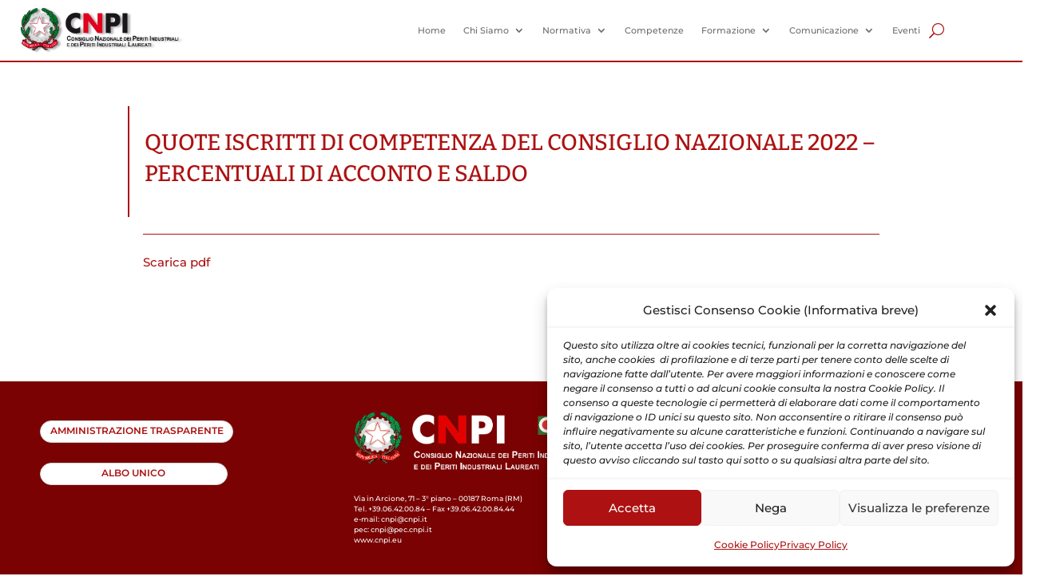

--- FILE ---
content_type: text/css; charset=UTF-8
request_url: https://cnpi.eu/wp-content/et-cache/1/1/27923/et-core-unified-tb-29485-tb-41003-tb-29492-deferred-27923.min.css?ver=1761915746
body_size: 387
content:
.et_pb_section_0_tb_footer.et_pb_section{padding-top:15px;padding-right:50px;padding-bottom:30px;padding-left:50px;background-color:#7A0202!important}.et_pb_row_0_tb_footer,body #page-container .et-db #et-boc .et-l .et_pb_row_0_tb_footer.et_pb_row,body.et_pb_pagebuilder_layout.single #page-container #et-boc .et-l .et_pb_row_0_tb_footer.et_pb_row,body.et_pb_pagebuilder_layout.single.et_full_width_page #page-container #et-boc .et-l .et_pb_row_0_tb_footer.et_pb_row{width:100%;max-width:none}.et_pb_button_0_tb_footer_wrapper{margin-top:4%!important;margin-bottom:4%!important}body #page-container .et_pb_section .et_pb_button_0_tb_footer,body #page-container .et_pb_section .et_pb_button_1_tb_footer{color:#AD1111!important;border-width:1px!important;border-color:#D6D6D6;border-radius:50px;letter-spacing:0px;font-size:0.9vw;font-family:'Montserrat',Helvetica,Arial,Lucida,sans-serif!important;font-weight:600!important;text-transform:uppercase!important;background-color:#FFFFFF}body #page-container .et_pb_section .et_pb_button_0_tb_footer,body #page-container .et_pb_section .et_pb_button_0_tb_footer:hover{padding-right:1em!important;padding-left:1em!important}body #page-container .et_pb_section .et_pb_button_0_tb_footer:before,body #page-container .et_pb_section .et_pb_button_0_tb_footer:after,body #page-container .et_pb_section .et_pb_button_1_tb_footer:before,body #page-container .et_pb_section .et_pb_button_1_tb_footer:after,body #page-container .et_pb_section .et_pb_social_media_follow li.et_pb_social_media_follow_network_0_tb_footer .follow_button:before,body #page-container .et_pb_section .et_pb_social_media_follow li.et_pb_social_media_follow_network_0_tb_footer .follow_button:after,body #page-container .et_pb_section .et_pb_social_media_follow li.et_pb_social_media_follow_network_1_tb_footer .follow_button:before,body #page-container .et_pb_section .et_pb_social_media_follow li.et_pb_social_media_follow_network_1_tb_footer .follow_button:after,body #page-container .et_pb_section .et_pb_social_media_follow li.et_pb_social_media_follow_network_2_tb_footer .follow_button:before,body #page-container .et_pb_section .et_pb_social_media_follow li.et_pb_social_media_follow_network_2_tb_footer .follow_button:after,body #page-container .et_pb_section .et_pb_social_media_follow li.et_pb_social_media_follow_network_3_tb_footer .follow_button:before,body #page-container .et_pb_section .et_pb_social_media_follow li.et_pb_social_media_follow_network_3_tb_footer .follow_button:after{display:none!important}.et_pb_button_0_tb_footer,.et_pb_button_1_tb_footer{display:flex}.et_pb_button_0_tb_footer,.et_pb_button_0_tb_footer:after,.et_pb_button_1_tb_footer,.et_pb_button_1_tb_footer:after{transition:all 300ms ease 0ms}.et_pb_button_1_tb_footer_wrapper .et_pb_button_1_tb_footer,.et_pb_button_1_tb_footer_wrapper .et_pb_button_1_tb_footer:hover{padding-right:31%!important;padding-left:31%!important}.et_pb_button_1_tb_footer_wrapper{margin-top:10%!important;margin-bottom:10%!important}.et_pb_image_0_tb_footer{width:83%;text-align:left;margin-left:0}.et_pb_text_0_tb_footer.et_pb_text,.et_pb_text_2_tb_footer.et_pb_text,.et_pb_text_3_tb_footer.et_pb_text,.et_pb_text_4_tb_footer.et_pb_text{color:#FFFFFF!important}.et_pb_text_0_tb_footer{line-height:1.5em;font-family:'Montserrat',Helvetica,Arial,Lucida,sans-serif;font-size:0.7vw;line-height:1.5em}.et_pb_text_1_tb_footer{letter-spacing:2px;margin-bottom:2%!important}.et_pb_text_1_tb_footer h2{font-weight:700;font-size:1.2vw;color:#FFFFFF!important}body.safari .et_pb_text_1_tb_footer,body.iphone .et_pb_text_1_tb_footer,body.uiwebview .et_pb_text_1_tb_footer,body.safari .et_pb_text_2_tb_footer,body.iphone .et_pb_text_2_tb_footer,body.uiwebview .et_pb_text_2_tb_footer,body.safari .et_pb_text_3_tb_footer,body.iphone .et_pb_text_3_tb_footer,body.uiwebview .et_pb_text_3_tb_footer,body.safari .et_pb_text_4_tb_footer,body.iphone .et_pb_text_4_tb_footer,body.uiwebview .et_pb_text_4_tb_footer{font-variant-ligatures:no-common-ligatures}.et_pb_text_2_tb_footer{line-height:1.5em;font-size:0.7vw;line-height:1.5em;margin-bottom:2%!important}.et_pb_text_3_tb_footer,.et_pb_text_4_tb_footer{line-height:1.5em;font-size:0.7vw;line-height:1.5em;margin-bottom:4%!important}.et_pb_social_media_follow .et_pb_social_media_follow_network_0_tb_footer.et_pb_social_icon .icon:before,.et_pb_social_media_follow .et_pb_social_media_follow_network_1_tb_footer.et_pb_social_icon .icon:before,.et_pb_social_media_follow .et_pb_social_media_follow_network_2_tb_footer.et_pb_social_icon .icon:before,.et_pb_social_media_follow .et_pb_social_media_follow_network_3_tb_footer.et_pb_social_icon .icon:before{color:#AD1111}ul.et_pb_social_media_follow_0_tb_footer{padding-top:5%!important;padding-bottom:5%!important}.et_pb_social_media_follow_0_tb_footer{width:100%}.et_pb_social_media_follow_0_tb_footer li a.icon:before{font-size:0.7vw;line-height:1.4vw;height:1.4vw;width:1.4vw}.et_pb_social_media_follow_0_tb_footer li a.icon{height:1.4vw;width:1.4vw}.et_pb_column_1_tb_footer{padding-left:82px}.et_pb_social_media_follow_network_0_tb_footer a.icon,.et_pb_social_media_follow_network_1_tb_footer a.icon,.et_pb_social_media_follow_network_2_tb_footer a.icon,.et_pb_social_media_follow_network_3_tb_footer a.icon{background-color:#FFFFFF!important}.et_pb_social_media_follow_network_0_tb_footer.et_pb_social_icon a.icon,.et_pb_social_media_follow_network_1_tb_footer.et_pb_social_icon a.icon,.et_pb_social_media_follow_network_2_tb_footer.et_pb_social_icon a.icon,.et_pb_social_media_follow_network_3_tb_footer.et_pb_social_icon a.icon{border-width:1px;border-color:#AD1111}@media only screen and (max-width:980px){.et_pb_button_0_tb_footer_wrapper,.et_pb_button_1_tb_footer_wrapper{margin-top:2%!important;margin-bottom:2%!important}body #page-container .et_pb_section .et_pb_button_0_tb_footer,body #page-container .et_pb_section .et_pb_button_1_tb_footer{font-size:2vw!important}.et_pb_button_0_tb_footer,.et_pb_button_1_tb_footer{display:flex}.et_pb_button_1_tb_footer_wrapper .et_pb_button_1_tb_footer,.et_pb_button_1_tb_footer_wrapper .et_pb_button_1_tb_footer:hover{padding-right:15.5%!important;padding-left:15.5%!important}.et_pb_image_0_tb_footer .et_pb_image_wrap img{width:auto}.et_pb_text_0_tb_footer,.et_pb_text_2_tb_footer,.et_pb_text_3_tb_footer,.et_pb_text_4_tb_footer{font-size:1.4vw}.et_pb_text_1_tb_footer h2{font-size:2.4vw}.et_pb_social_media_follow_0_tb_footer li a.icon:before{font-size:1.4vw;line-height:2.8vw;height:2.8vw;width:2.8vw}.et_pb_social_media_follow_0_tb_footer li a.icon{height:2.8vw;width:2.8vw}.et_pb_column_1_tb_footer{padding-left:82px}}@media only screen and (max-width:767px){.et_pb_button_0_tb_footer_wrapper,.et_pb_button_1_tb_footer_wrapper{margin-top:2%!important;margin-bottom:2%!important}body #page-container .et_pb_section .et_pb_button_0_tb_footer,body #page-container .et_pb_section .et_pb_button_1_tb_footer{font-size:3.6vw!important}.et_pb_button_0_tb_footer,.et_pb_button_1_tb_footer{display:flex}.et_pb_button_1_tb_footer_wrapper .et_pb_button_1_tb_footer,.et_pb_button_1_tb_footer_wrapper .et_pb_button_1_tb_footer:hover{padding-right:32.2%!important;padding-left:32.2%!important}.et_pb_image_0_tb_footer .et_pb_image_wrap img{width:auto}.et_pb_text_0_tb_footer,.et_pb_text_2_tb_footer,.et_pb_text_3_tb_footer,.et_pb_text_4_tb_footer{font-size:2.8vw}.et_pb_text_1_tb_footer h2{font-size:4.8vw}.et_pb_social_media_follow_0_tb_footer li a.icon:before{font-size:2.8vw;line-height:5.6vw;height:5.6vw;width:5.6vw}.et_pb_social_media_follow_0_tb_footer li a.icon{height:5.6vw;width:5.6vw}.et_pb_column_1_tb_footer{padding-left:0px}}

--- FILE ---
content_type: application/javascript; charset=UTF-8
request_url: https://cnpi.eu/wp-content/plugins/login/js/spid.js
body_size: 126
content:
jQuery(document).ready(function($) {
    function getHashParams() {
        var hashParams = {};
        var e,
            a = /\+/g,
            r = /([^&;=]+)=?([^&;]*)/g,
            d = function (s) { return decodeURIComponent(s.replace(a, " ")); },
            q = window.location.hash.substring(1);

        while (e = r.exec(q))
            hashParams[d(e[1])] = d(e[2]);

        return hashParams;
    }

    var params = getHashParams();

    if (params.id_token) {
        console.log('Token found:', params.id_token);

        $.ajax({
            url: spid_login_vars.ajax_url,
            type: 'POST',
            data: {
                action: 'process_id_token',
                id_token: params.id_token
            },
            success: function(response) {
                if (response.success) {
                    console.log('Login successful');
                    alert("Utente autorizzato. Sarai reindirizzato sulla pagina di destinazione.");
                    setTimeout(function() {
                        window.location.href = response.data.redirect_url;
                    }, 1000); // Attende 1 secondo prima del reindirizzamento
                } else {
                    console.error('Login failed:', response.data);
                    if (response.data === 'No user found with the provided fiscal number.') {
                        alert('Errore: Il codice fiscale non corrisponde a nessun utente registrato.');
                    } else {
                        alert('Login fallito: ' + response.data);
                    }
                }
            },
            error: function(xhr, status, error) {
                console.error('AJAX error:', error);
                alert('Si è verificato un errore durante il login. Per favore riprova.');
            }
        });
    }
});